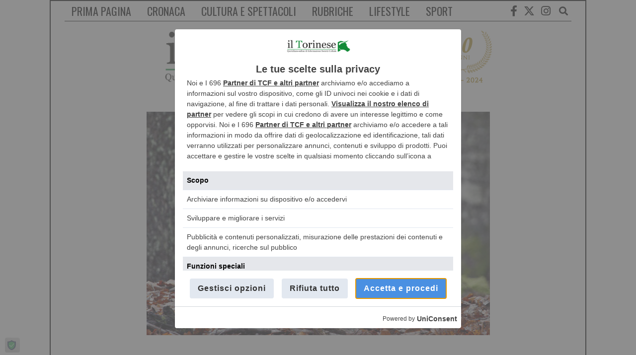

--- FILE ---
content_type: text/html; charset=utf-8
request_url: https://www.google.com/recaptcha/api2/anchor?ar=1&k=6LerBZUgAAAAAFejIt45L9DzSOoqLDbYJ4mvqTTt&co=aHR0cHM6Ly9pbHRvcmluZXNlLml0OjQ0Mw..&hl=it&v=PoyoqOPhxBO7pBk68S4YbpHZ&theme=light&size=normal&anchor-ms=20000&execute-ms=30000&cb=4dra7bh9suwn
body_size: 49513
content:
<!DOCTYPE HTML><html dir="ltr" lang="it"><head><meta http-equiv="Content-Type" content="text/html; charset=UTF-8">
<meta http-equiv="X-UA-Compatible" content="IE=edge">
<title>reCAPTCHA</title>
<style type="text/css">
/* cyrillic-ext */
@font-face {
  font-family: 'Roboto';
  font-style: normal;
  font-weight: 400;
  font-stretch: 100%;
  src: url(//fonts.gstatic.com/s/roboto/v48/KFO7CnqEu92Fr1ME7kSn66aGLdTylUAMa3GUBHMdazTgWw.woff2) format('woff2');
  unicode-range: U+0460-052F, U+1C80-1C8A, U+20B4, U+2DE0-2DFF, U+A640-A69F, U+FE2E-FE2F;
}
/* cyrillic */
@font-face {
  font-family: 'Roboto';
  font-style: normal;
  font-weight: 400;
  font-stretch: 100%;
  src: url(//fonts.gstatic.com/s/roboto/v48/KFO7CnqEu92Fr1ME7kSn66aGLdTylUAMa3iUBHMdazTgWw.woff2) format('woff2');
  unicode-range: U+0301, U+0400-045F, U+0490-0491, U+04B0-04B1, U+2116;
}
/* greek-ext */
@font-face {
  font-family: 'Roboto';
  font-style: normal;
  font-weight: 400;
  font-stretch: 100%;
  src: url(//fonts.gstatic.com/s/roboto/v48/KFO7CnqEu92Fr1ME7kSn66aGLdTylUAMa3CUBHMdazTgWw.woff2) format('woff2');
  unicode-range: U+1F00-1FFF;
}
/* greek */
@font-face {
  font-family: 'Roboto';
  font-style: normal;
  font-weight: 400;
  font-stretch: 100%;
  src: url(//fonts.gstatic.com/s/roboto/v48/KFO7CnqEu92Fr1ME7kSn66aGLdTylUAMa3-UBHMdazTgWw.woff2) format('woff2');
  unicode-range: U+0370-0377, U+037A-037F, U+0384-038A, U+038C, U+038E-03A1, U+03A3-03FF;
}
/* math */
@font-face {
  font-family: 'Roboto';
  font-style: normal;
  font-weight: 400;
  font-stretch: 100%;
  src: url(//fonts.gstatic.com/s/roboto/v48/KFO7CnqEu92Fr1ME7kSn66aGLdTylUAMawCUBHMdazTgWw.woff2) format('woff2');
  unicode-range: U+0302-0303, U+0305, U+0307-0308, U+0310, U+0312, U+0315, U+031A, U+0326-0327, U+032C, U+032F-0330, U+0332-0333, U+0338, U+033A, U+0346, U+034D, U+0391-03A1, U+03A3-03A9, U+03B1-03C9, U+03D1, U+03D5-03D6, U+03F0-03F1, U+03F4-03F5, U+2016-2017, U+2034-2038, U+203C, U+2040, U+2043, U+2047, U+2050, U+2057, U+205F, U+2070-2071, U+2074-208E, U+2090-209C, U+20D0-20DC, U+20E1, U+20E5-20EF, U+2100-2112, U+2114-2115, U+2117-2121, U+2123-214F, U+2190, U+2192, U+2194-21AE, U+21B0-21E5, U+21F1-21F2, U+21F4-2211, U+2213-2214, U+2216-22FF, U+2308-230B, U+2310, U+2319, U+231C-2321, U+2336-237A, U+237C, U+2395, U+239B-23B7, U+23D0, U+23DC-23E1, U+2474-2475, U+25AF, U+25B3, U+25B7, U+25BD, U+25C1, U+25CA, U+25CC, U+25FB, U+266D-266F, U+27C0-27FF, U+2900-2AFF, U+2B0E-2B11, U+2B30-2B4C, U+2BFE, U+3030, U+FF5B, U+FF5D, U+1D400-1D7FF, U+1EE00-1EEFF;
}
/* symbols */
@font-face {
  font-family: 'Roboto';
  font-style: normal;
  font-weight: 400;
  font-stretch: 100%;
  src: url(//fonts.gstatic.com/s/roboto/v48/KFO7CnqEu92Fr1ME7kSn66aGLdTylUAMaxKUBHMdazTgWw.woff2) format('woff2');
  unicode-range: U+0001-000C, U+000E-001F, U+007F-009F, U+20DD-20E0, U+20E2-20E4, U+2150-218F, U+2190, U+2192, U+2194-2199, U+21AF, U+21E6-21F0, U+21F3, U+2218-2219, U+2299, U+22C4-22C6, U+2300-243F, U+2440-244A, U+2460-24FF, U+25A0-27BF, U+2800-28FF, U+2921-2922, U+2981, U+29BF, U+29EB, U+2B00-2BFF, U+4DC0-4DFF, U+FFF9-FFFB, U+10140-1018E, U+10190-1019C, U+101A0, U+101D0-101FD, U+102E0-102FB, U+10E60-10E7E, U+1D2C0-1D2D3, U+1D2E0-1D37F, U+1F000-1F0FF, U+1F100-1F1AD, U+1F1E6-1F1FF, U+1F30D-1F30F, U+1F315, U+1F31C, U+1F31E, U+1F320-1F32C, U+1F336, U+1F378, U+1F37D, U+1F382, U+1F393-1F39F, U+1F3A7-1F3A8, U+1F3AC-1F3AF, U+1F3C2, U+1F3C4-1F3C6, U+1F3CA-1F3CE, U+1F3D4-1F3E0, U+1F3ED, U+1F3F1-1F3F3, U+1F3F5-1F3F7, U+1F408, U+1F415, U+1F41F, U+1F426, U+1F43F, U+1F441-1F442, U+1F444, U+1F446-1F449, U+1F44C-1F44E, U+1F453, U+1F46A, U+1F47D, U+1F4A3, U+1F4B0, U+1F4B3, U+1F4B9, U+1F4BB, U+1F4BF, U+1F4C8-1F4CB, U+1F4D6, U+1F4DA, U+1F4DF, U+1F4E3-1F4E6, U+1F4EA-1F4ED, U+1F4F7, U+1F4F9-1F4FB, U+1F4FD-1F4FE, U+1F503, U+1F507-1F50B, U+1F50D, U+1F512-1F513, U+1F53E-1F54A, U+1F54F-1F5FA, U+1F610, U+1F650-1F67F, U+1F687, U+1F68D, U+1F691, U+1F694, U+1F698, U+1F6AD, U+1F6B2, U+1F6B9-1F6BA, U+1F6BC, U+1F6C6-1F6CF, U+1F6D3-1F6D7, U+1F6E0-1F6EA, U+1F6F0-1F6F3, U+1F6F7-1F6FC, U+1F700-1F7FF, U+1F800-1F80B, U+1F810-1F847, U+1F850-1F859, U+1F860-1F887, U+1F890-1F8AD, U+1F8B0-1F8BB, U+1F8C0-1F8C1, U+1F900-1F90B, U+1F93B, U+1F946, U+1F984, U+1F996, U+1F9E9, U+1FA00-1FA6F, U+1FA70-1FA7C, U+1FA80-1FA89, U+1FA8F-1FAC6, U+1FACE-1FADC, U+1FADF-1FAE9, U+1FAF0-1FAF8, U+1FB00-1FBFF;
}
/* vietnamese */
@font-face {
  font-family: 'Roboto';
  font-style: normal;
  font-weight: 400;
  font-stretch: 100%;
  src: url(//fonts.gstatic.com/s/roboto/v48/KFO7CnqEu92Fr1ME7kSn66aGLdTylUAMa3OUBHMdazTgWw.woff2) format('woff2');
  unicode-range: U+0102-0103, U+0110-0111, U+0128-0129, U+0168-0169, U+01A0-01A1, U+01AF-01B0, U+0300-0301, U+0303-0304, U+0308-0309, U+0323, U+0329, U+1EA0-1EF9, U+20AB;
}
/* latin-ext */
@font-face {
  font-family: 'Roboto';
  font-style: normal;
  font-weight: 400;
  font-stretch: 100%;
  src: url(//fonts.gstatic.com/s/roboto/v48/KFO7CnqEu92Fr1ME7kSn66aGLdTylUAMa3KUBHMdazTgWw.woff2) format('woff2');
  unicode-range: U+0100-02BA, U+02BD-02C5, U+02C7-02CC, U+02CE-02D7, U+02DD-02FF, U+0304, U+0308, U+0329, U+1D00-1DBF, U+1E00-1E9F, U+1EF2-1EFF, U+2020, U+20A0-20AB, U+20AD-20C0, U+2113, U+2C60-2C7F, U+A720-A7FF;
}
/* latin */
@font-face {
  font-family: 'Roboto';
  font-style: normal;
  font-weight: 400;
  font-stretch: 100%;
  src: url(//fonts.gstatic.com/s/roboto/v48/KFO7CnqEu92Fr1ME7kSn66aGLdTylUAMa3yUBHMdazQ.woff2) format('woff2');
  unicode-range: U+0000-00FF, U+0131, U+0152-0153, U+02BB-02BC, U+02C6, U+02DA, U+02DC, U+0304, U+0308, U+0329, U+2000-206F, U+20AC, U+2122, U+2191, U+2193, U+2212, U+2215, U+FEFF, U+FFFD;
}
/* cyrillic-ext */
@font-face {
  font-family: 'Roboto';
  font-style: normal;
  font-weight: 500;
  font-stretch: 100%;
  src: url(//fonts.gstatic.com/s/roboto/v48/KFO7CnqEu92Fr1ME7kSn66aGLdTylUAMa3GUBHMdazTgWw.woff2) format('woff2');
  unicode-range: U+0460-052F, U+1C80-1C8A, U+20B4, U+2DE0-2DFF, U+A640-A69F, U+FE2E-FE2F;
}
/* cyrillic */
@font-face {
  font-family: 'Roboto';
  font-style: normal;
  font-weight: 500;
  font-stretch: 100%;
  src: url(//fonts.gstatic.com/s/roboto/v48/KFO7CnqEu92Fr1ME7kSn66aGLdTylUAMa3iUBHMdazTgWw.woff2) format('woff2');
  unicode-range: U+0301, U+0400-045F, U+0490-0491, U+04B0-04B1, U+2116;
}
/* greek-ext */
@font-face {
  font-family: 'Roboto';
  font-style: normal;
  font-weight: 500;
  font-stretch: 100%;
  src: url(//fonts.gstatic.com/s/roboto/v48/KFO7CnqEu92Fr1ME7kSn66aGLdTylUAMa3CUBHMdazTgWw.woff2) format('woff2');
  unicode-range: U+1F00-1FFF;
}
/* greek */
@font-face {
  font-family: 'Roboto';
  font-style: normal;
  font-weight: 500;
  font-stretch: 100%;
  src: url(//fonts.gstatic.com/s/roboto/v48/KFO7CnqEu92Fr1ME7kSn66aGLdTylUAMa3-UBHMdazTgWw.woff2) format('woff2');
  unicode-range: U+0370-0377, U+037A-037F, U+0384-038A, U+038C, U+038E-03A1, U+03A3-03FF;
}
/* math */
@font-face {
  font-family: 'Roboto';
  font-style: normal;
  font-weight: 500;
  font-stretch: 100%;
  src: url(//fonts.gstatic.com/s/roboto/v48/KFO7CnqEu92Fr1ME7kSn66aGLdTylUAMawCUBHMdazTgWw.woff2) format('woff2');
  unicode-range: U+0302-0303, U+0305, U+0307-0308, U+0310, U+0312, U+0315, U+031A, U+0326-0327, U+032C, U+032F-0330, U+0332-0333, U+0338, U+033A, U+0346, U+034D, U+0391-03A1, U+03A3-03A9, U+03B1-03C9, U+03D1, U+03D5-03D6, U+03F0-03F1, U+03F4-03F5, U+2016-2017, U+2034-2038, U+203C, U+2040, U+2043, U+2047, U+2050, U+2057, U+205F, U+2070-2071, U+2074-208E, U+2090-209C, U+20D0-20DC, U+20E1, U+20E5-20EF, U+2100-2112, U+2114-2115, U+2117-2121, U+2123-214F, U+2190, U+2192, U+2194-21AE, U+21B0-21E5, U+21F1-21F2, U+21F4-2211, U+2213-2214, U+2216-22FF, U+2308-230B, U+2310, U+2319, U+231C-2321, U+2336-237A, U+237C, U+2395, U+239B-23B7, U+23D0, U+23DC-23E1, U+2474-2475, U+25AF, U+25B3, U+25B7, U+25BD, U+25C1, U+25CA, U+25CC, U+25FB, U+266D-266F, U+27C0-27FF, U+2900-2AFF, U+2B0E-2B11, U+2B30-2B4C, U+2BFE, U+3030, U+FF5B, U+FF5D, U+1D400-1D7FF, U+1EE00-1EEFF;
}
/* symbols */
@font-face {
  font-family: 'Roboto';
  font-style: normal;
  font-weight: 500;
  font-stretch: 100%;
  src: url(//fonts.gstatic.com/s/roboto/v48/KFO7CnqEu92Fr1ME7kSn66aGLdTylUAMaxKUBHMdazTgWw.woff2) format('woff2');
  unicode-range: U+0001-000C, U+000E-001F, U+007F-009F, U+20DD-20E0, U+20E2-20E4, U+2150-218F, U+2190, U+2192, U+2194-2199, U+21AF, U+21E6-21F0, U+21F3, U+2218-2219, U+2299, U+22C4-22C6, U+2300-243F, U+2440-244A, U+2460-24FF, U+25A0-27BF, U+2800-28FF, U+2921-2922, U+2981, U+29BF, U+29EB, U+2B00-2BFF, U+4DC0-4DFF, U+FFF9-FFFB, U+10140-1018E, U+10190-1019C, U+101A0, U+101D0-101FD, U+102E0-102FB, U+10E60-10E7E, U+1D2C0-1D2D3, U+1D2E0-1D37F, U+1F000-1F0FF, U+1F100-1F1AD, U+1F1E6-1F1FF, U+1F30D-1F30F, U+1F315, U+1F31C, U+1F31E, U+1F320-1F32C, U+1F336, U+1F378, U+1F37D, U+1F382, U+1F393-1F39F, U+1F3A7-1F3A8, U+1F3AC-1F3AF, U+1F3C2, U+1F3C4-1F3C6, U+1F3CA-1F3CE, U+1F3D4-1F3E0, U+1F3ED, U+1F3F1-1F3F3, U+1F3F5-1F3F7, U+1F408, U+1F415, U+1F41F, U+1F426, U+1F43F, U+1F441-1F442, U+1F444, U+1F446-1F449, U+1F44C-1F44E, U+1F453, U+1F46A, U+1F47D, U+1F4A3, U+1F4B0, U+1F4B3, U+1F4B9, U+1F4BB, U+1F4BF, U+1F4C8-1F4CB, U+1F4D6, U+1F4DA, U+1F4DF, U+1F4E3-1F4E6, U+1F4EA-1F4ED, U+1F4F7, U+1F4F9-1F4FB, U+1F4FD-1F4FE, U+1F503, U+1F507-1F50B, U+1F50D, U+1F512-1F513, U+1F53E-1F54A, U+1F54F-1F5FA, U+1F610, U+1F650-1F67F, U+1F687, U+1F68D, U+1F691, U+1F694, U+1F698, U+1F6AD, U+1F6B2, U+1F6B9-1F6BA, U+1F6BC, U+1F6C6-1F6CF, U+1F6D3-1F6D7, U+1F6E0-1F6EA, U+1F6F0-1F6F3, U+1F6F7-1F6FC, U+1F700-1F7FF, U+1F800-1F80B, U+1F810-1F847, U+1F850-1F859, U+1F860-1F887, U+1F890-1F8AD, U+1F8B0-1F8BB, U+1F8C0-1F8C1, U+1F900-1F90B, U+1F93B, U+1F946, U+1F984, U+1F996, U+1F9E9, U+1FA00-1FA6F, U+1FA70-1FA7C, U+1FA80-1FA89, U+1FA8F-1FAC6, U+1FACE-1FADC, U+1FADF-1FAE9, U+1FAF0-1FAF8, U+1FB00-1FBFF;
}
/* vietnamese */
@font-face {
  font-family: 'Roboto';
  font-style: normal;
  font-weight: 500;
  font-stretch: 100%;
  src: url(//fonts.gstatic.com/s/roboto/v48/KFO7CnqEu92Fr1ME7kSn66aGLdTylUAMa3OUBHMdazTgWw.woff2) format('woff2');
  unicode-range: U+0102-0103, U+0110-0111, U+0128-0129, U+0168-0169, U+01A0-01A1, U+01AF-01B0, U+0300-0301, U+0303-0304, U+0308-0309, U+0323, U+0329, U+1EA0-1EF9, U+20AB;
}
/* latin-ext */
@font-face {
  font-family: 'Roboto';
  font-style: normal;
  font-weight: 500;
  font-stretch: 100%;
  src: url(//fonts.gstatic.com/s/roboto/v48/KFO7CnqEu92Fr1ME7kSn66aGLdTylUAMa3KUBHMdazTgWw.woff2) format('woff2');
  unicode-range: U+0100-02BA, U+02BD-02C5, U+02C7-02CC, U+02CE-02D7, U+02DD-02FF, U+0304, U+0308, U+0329, U+1D00-1DBF, U+1E00-1E9F, U+1EF2-1EFF, U+2020, U+20A0-20AB, U+20AD-20C0, U+2113, U+2C60-2C7F, U+A720-A7FF;
}
/* latin */
@font-face {
  font-family: 'Roboto';
  font-style: normal;
  font-weight: 500;
  font-stretch: 100%;
  src: url(//fonts.gstatic.com/s/roboto/v48/KFO7CnqEu92Fr1ME7kSn66aGLdTylUAMa3yUBHMdazQ.woff2) format('woff2');
  unicode-range: U+0000-00FF, U+0131, U+0152-0153, U+02BB-02BC, U+02C6, U+02DA, U+02DC, U+0304, U+0308, U+0329, U+2000-206F, U+20AC, U+2122, U+2191, U+2193, U+2212, U+2215, U+FEFF, U+FFFD;
}
/* cyrillic-ext */
@font-face {
  font-family: 'Roboto';
  font-style: normal;
  font-weight: 900;
  font-stretch: 100%;
  src: url(//fonts.gstatic.com/s/roboto/v48/KFO7CnqEu92Fr1ME7kSn66aGLdTylUAMa3GUBHMdazTgWw.woff2) format('woff2');
  unicode-range: U+0460-052F, U+1C80-1C8A, U+20B4, U+2DE0-2DFF, U+A640-A69F, U+FE2E-FE2F;
}
/* cyrillic */
@font-face {
  font-family: 'Roboto';
  font-style: normal;
  font-weight: 900;
  font-stretch: 100%;
  src: url(//fonts.gstatic.com/s/roboto/v48/KFO7CnqEu92Fr1ME7kSn66aGLdTylUAMa3iUBHMdazTgWw.woff2) format('woff2');
  unicode-range: U+0301, U+0400-045F, U+0490-0491, U+04B0-04B1, U+2116;
}
/* greek-ext */
@font-face {
  font-family: 'Roboto';
  font-style: normal;
  font-weight: 900;
  font-stretch: 100%;
  src: url(//fonts.gstatic.com/s/roboto/v48/KFO7CnqEu92Fr1ME7kSn66aGLdTylUAMa3CUBHMdazTgWw.woff2) format('woff2');
  unicode-range: U+1F00-1FFF;
}
/* greek */
@font-face {
  font-family: 'Roboto';
  font-style: normal;
  font-weight: 900;
  font-stretch: 100%;
  src: url(//fonts.gstatic.com/s/roboto/v48/KFO7CnqEu92Fr1ME7kSn66aGLdTylUAMa3-UBHMdazTgWw.woff2) format('woff2');
  unicode-range: U+0370-0377, U+037A-037F, U+0384-038A, U+038C, U+038E-03A1, U+03A3-03FF;
}
/* math */
@font-face {
  font-family: 'Roboto';
  font-style: normal;
  font-weight: 900;
  font-stretch: 100%;
  src: url(//fonts.gstatic.com/s/roboto/v48/KFO7CnqEu92Fr1ME7kSn66aGLdTylUAMawCUBHMdazTgWw.woff2) format('woff2');
  unicode-range: U+0302-0303, U+0305, U+0307-0308, U+0310, U+0312, U+0315, U+031A, U+0326-0327, U+032C, U+032F-0330, U+0332-0333, U+0338, U+033A, U+0346, U+034D, U+0391-03A1, U+03A3-03A9, U+03B1-03C9, U+03D1, U+03D5-03D6, U+03F0-03F1, U+03F4-03F5, U+2016-2017, U+2034-2038, U+203C, U+2040, U+2043, U+2047, U+2050, U+2057, U+205F, U+2070-2071, U+2074-208E, U+2090-209C, U+20D0-20DC, U+20E1, U+20E5-20EF, U+2100-2112, U+2114-2115, U+2117-2121, U+2123-214F, U+2190, U+2192, U+2194-21AE, U+21B0-21E5, U+21F1-21F2, U+21F4-2211, U+2213-2214, U+2216-22FF, U+2308-230B, U+2310, U+2319, U+231C-2321, U+2336-237A, U+237C, U+2395, U+239B-23B7, U+23D0, U+23DC-23E1, U+2474-2475, U+25AF, U+25B3, U+25B7, U+25BD, U+25C1, U+25CA, U+25CC, U+25FB, U+266D-266F, U+27C0-27FF, U+2900-2AFF, U+2B0E-2B11, U+2B30-2B4C, U+2BFE, U+3030, U+FF5B, U+FF5D, U+1D400-1D7FF, U+1EE00-1EEFF;
}
/* symbols */
@font-face {
  font-family: 'Roboto';
  font-style: normal;
  font-weight: 900;
  font-stretch: 100%;
  src: url(//fonts.gstatic.com/s/roboto/v48/KFO7CnqEu92Fr1ME7kSn66aGLdTylUAMaxKUBHMdazTgWw.woff2) format('woff2');
  unicode-range: U+0001-000C, U+000E-001F, U+007F-009F, U+20DD-20E0, U+20E2-20E4, U+2150-218F, U+2190, U+2192, U+2194-2199, U+21AF, U+21E6-21F0, U+21F3, U+2218-2219, U+2299, U+22C4-22C6, U+2300-243F, U+2440-244A, U+2460-24FF, U+25A0-27BF, U+2800-28FF, U+2921-2922, U+2981, U+29BF, U+29EB, U+2B00-2BFF, U+4DC0-4DFF, U+FFF9-FFFB, U+10140-1018E, U+10190-1019C, U+101A0, U+101D0-101FD, U+102E0-102FB, U+10E60-10E7E, U+1D2C0-1D2D3, U+1D2E0-1D37F, U+1F000-1F0FF, U+1F100-1F1AD, U+1F1E6-1F1FF, U+1F30D-1F30F, U+1F315, U+1F31C, U+1F31E, U+1F320-1F32C, U+1F336, U+1F378, U+1F37D, U+1F382, U+1F393-1F39F, U+1F3A7-1F3A8, U+1F3AC-1F3AF, U+1F3C2, U+1F3C4-1F3C6, U+1F3CA-1F3CE, U+1F3D4-1F3E0, U+1F3ED, U+1F3F1-1F3F3, U+1F3F5-1F3F7, U+1F408, U+1F415, U+1F41F, U+1F426, U+1F43F, U+1F441-1F442, U+1F444, U+1F446-1F449, U+1F44C-1F44E, U+1F453, U+1F46A, U+1F47D, U+1F4A3, U+1F4B0, U+1F4B3, U+1F4B9, U+1F4BB, U+1F4BF, U+1F4C8-1F4CB, U+1F4D6, U+1F4DA, U+1F4DF, U+1F4E3-1F4E6, U+1F4EA-1F4ED, U+1F4F7, U+1F4F9-1F4FB, U+1F4FD-1F4FE, U+1F503, U+1F507-1F50B, U+1F50D, U+1F512-1F513, U+1F53E-1F54A, U+1F54F-1F5FA, U+1F610, U+1F650-1F67F, U+1F687, U+1F68D, U+1F691, U+1F694, U+1F698, U+1F6AD, U+1F6B2, U+1F6B9-1F6BA, U+1F6BC, U+1F6C6-1F6CF, U+1F6D3-1F6D7, U+1F6E0-1F6EA, U+1F6F0-1F6F3, U+1F6F7-1F6FC, U+1F700-1F7FF, U+1F800-1F80B, U+1F810-1F847, U+1F850-1F859, U+1F860-1F887, U+1F890-1F8AD, U+1F8B0-1F8BB, U+1F8C0-1F8C1, U+1F900-1F90B, U+1F93B, U+1F946, U+1F984, U+1F996, U+1F9E9, U+1FA00-1FA6F, U+1FA70-1FA7C, U+1FA80-1FA89, U+1FA8F-1FAC6, U+1FACE-1FADC, U+1FADF-1FAE9, U+1FAF0-1FAF8, U+1FB00-1FBFF;
}
/* vietnamese */
@font-face {
  font-family: 'Roboto';
  font-style: normal;
  font-weight: 900;
  font-stretch: 100%;
  src: url(//fonts.gstatic.com/s/roboto/v48/KFO7CnqEu92Fr1ME7kSn66aGLdTylUAMa3OUBHMdazTgWw.woff2) format('woff2');
  unicode-range: U+0102-0103, U+0110-0111, U+0128-0129, U+0168-0169, U+01A0-01A1, U+01AF-01B0, U+0300-0301, U+0303-0304, U+0308-0309, U+0323, U+0329, U+1EA0-1EF9, U+20AB;
}
/* latin-ext */
@font-face {
  font-family: 'Roboto';
  font-style: normal;
  font-weight: 900;
  font-stretch: 100%;
  src: url(//fonts.gstatic.com/s/roboto/v48/KFO7CnqEu92Fr1ME7kSn66aGLdTylUAMa3KUBHMdazTgWw.woff2) format('woff2');
  unicode-range: U+0100-02BA, U+02BD-02C5, U+02C7-02CC, U+02CE-02D7, U+02DD-02FF, U+0304, U+0308, U+0329, U+1D00-1DBF, U+1E00-1E9F, U+1EF2-1EFF, U+2020, U+20A0-20AB, U+20AD-20C0, U+2113, U+2C60-2C7F, U+A720-A7FF;
}
/* latin */
@font-face {
  font-family: 'Roboto';
  font-style: normal;
  font-weight: 900;
  font-stretch: 100%;
  src: url(//fonts.gstatic.com/s/roboto/v48/KFO7CnqEu92Fr1ME7kSn66aGLdTylUAMa3yUBHMdazQ.woff2) format('woff2');
  unicode-range: U+0000-00FF, U+0131, U+0152-0153, U+02BB-02BC, U+02C6, U+02DA, U+02DC, U+0304, U+0308, U+0329, U+2000-206F, U+20AC, U+2122, U+2191, U+2193, U+2212, U+2215, U+FEFF, U+FFFD;
}

</style>
<link rel="stylesheet" type="text/css" href="https://www.gstatic.com/recaptcha/releases/PoyoqOPhxBO7pBk68S4YbpHZ/styles__ltr.css">
<script nonce="RjCBhk6obBQXSvmoS1TFPQ" type="text/javascript">window['__recaptcha_api'] = 'https://www.google.com/recaptcha/api2/';</script>
<script type="text/javascript" src="https://www.gstatic.com/recaptcha/releases/PoyoqOPhxBO7pBk68S4YbpHZ/recaptcha__it.js" nonce="RjCBhk6obBQXSvmoS1TFPQ">
      
    </script></head>
<body><div id="rc-anchor-alert" class="rc-anchor-alert"></div>
<input type="hidden" id="recaptcha-token" value="[base64]">
<script type="text/javascript" nonce="RjCBhk6obBQXSvmoS1TFPQ">
      recaptcha.anchor.Main.init("[\x22ainput\x22,[\x22bgdata\x22,\x22\x22,\[base64]/[base64]/[base64]/[base64]/[base64]/[base64]/[base64]/[base64]/[base64]/[base64]\\u003d\x22,\[base64]\\u003d\\u003d\x22,\[base64]/DqcOswqbCtcKKFwbDq2jDj8OnDMO8w5lyb0UsbwXDq2FVwq/Dm3lUbMOjwqHCvcOOXh4lwrIowonDqzrDqFk9wo8Ze8OsMB9Yw57DilDCrCdcc0LCtwxha8KGLMOXwr/Dm1McwpReWcOrw5PDjcKjC8K9w5rDhsKpw4B/w6EtdsKqwr/DtsK/GRlpWsOVcMOIMMOHwqZ4YWdBwpk3w60ofgICLyTDhEV5AcK7em8JTVM/[base64]/DlMK6ccOwUGQow7UIXWZOHcOYSn3CrsKgIsKFwpQ6Mw/DnRoPaljDusKmw4Alb8K5YzVyw4UBwp4pwoRAw6/CtFzCkMKMAjkVMMO7UMOdWcK/T2APwofDtWs8w7QUbQXCtMONwpAcfmFaw5wDwqnCpMK2BMKgKTARV1bCpMK+YcOTasOmWlw/PmTDgMK/asOFw7LDlArDvlZzXF7DmyA2SVktw6rDuRHDiDrDh3DClcOHwr/[base64]/[base64]/[base64]/Ci3nCpMO0N8Ogw5XDmcO6QDsnDCl/WTnDoUfClX/[base64]/DuEjDm8OzKsO+b3BgwoZaw48iaWokwpkiw7PDgyhpw6B6Z8KRwoTDo8O1w41yPMO+ElJlwoR2QcOIw6fClDHDql9+Khcew6cAwr3DpsK7w4nDpsKdw6PDocKCUMOsw7jDmFMdMMKwH8K4wp9Qw63Dv8OCXmfCtsONaQXDqcOjCcK+VnxxwrrDkTPDuk/[base64]/CvMOFDsOgC8KowonDqcO+B8Kywo9oNcKpN0rChHwQwpN/RMK6Q8KrbhUow6cOG8KDLHXCisKhFg7DuMOlXsOXbUDCugJYOi/[base64]/XsKvfsOtN8OSw5sxw4tFw5bCqVw8wrVOwqHDhTvCg8OiBlrCqysgw7bCtcO3w6dvw7hRw6hiPcKEwptpw7nDoVnDuWomfxV/[base64]/[base64]/[base64]/CkA4tw6x6wovDkyVjY8OTQxPDrMKmwoVzKAhwa8KbwrULw5PCucOWwrklwpfCnSk3w7N1OMOtf8OTwqxUw6TDv8OewpzDlk5jPxHDhFJpFsOiw5fDvE0PAsOONMOjwo/Cr2YJNTzDhMKZCifCpxgmMMOOw6XDgsKQcGnDqz7CrMKqZsKuGHzDlsKYbMOtwqnCoRFIwovDvsO0P8KrcMOswqPCvzUOQh3Dl1/CiBB0wrsMw5TCvcO0G8KBfsKHwo5KJzBMwq7CssKEw53CvsOgwrQZMgJjOcOKKsKzwoBCa1NnwoRRw4bDtsOEw7sbwpjDpSlhwo3Co0cNw47Dt8OTDFXDkcOowpoTw7/DohLChXrDlMKDw5xIwpDCikvDksO8w7Q4UcOMU1fDmsKUw4ZgCsK0A8KMwoJvw4UkC8Ogwolfw5UZADLCviMfwoFKeSfCrUFoJCDChRbCuUQOw5INw6vDrhpacsKtB8KnFRnDocOZwoDChhUjwqjDv8OCOsOdE8KjQ10LwovDucO6GcK/w68UwqQ7wrTCqzzCu1cSYkI0csOpw75MEcOEwqnDl8K5w6kmFx9Jwr7CpBbCi8K5W1xqGFXCjDfDiggob05Tw67DuHICZcKNQsKUJxXClMOiw77Dij/[base64]/Dq0rDix/DisOrJUTDqy7CvyPDswFHwrNpwpNGw6fDjiE3w7bCuGdzw7rDujLCo2HCgwbDlMK4w50/wr3DjMOUHA7CvCnDvSNgUWHDmMO6w6vCpcOuEcOewqt9w4bCmjVtw5fDp2FZYcOVwpvCqMKBR8Kcw5gUw5/Dm8OhQMOAwrvCmz/ChcKNZXlOKDp9w5rDtBDCjcKqwo14w6jCosKawpfCpMKdw6AtAgAwwoEIwrl4OwoRccKaI1DCviFXTcOtwqQ8w4Juwq/CqCvCm8K6GH/[base64]/CkMOWKBnDn8OWGMK0w6TDqwnCpcKvA0JPwoEPwpDCvcKhw6E2PMKzaFzDpsK7w6LCkXfDusOqTMOJwp9/KCotDiNLNjwEwqvDl8Kreltrw7nClzMOwoYyEsKuw5vDnsK9w4XCqxogVww0XAd/FlJWw4DDgAoOG8Oaw6FXwqnDlA9DCsOxAcKYAMKQwonCpMKEBSUEDSXDs2h2BsODASDCpTgFw6vDr8KAaMOlw5/[base64]/CicKgw6VQWigDw5PCtwrDg0bCmsO/w70RLsOXJ0lcw4VlHsKDwrAhGcK9w74uwq7DgU3CnMOYIMOfUcKcLMKTfsKBd8OywpkYJCHDq1/DhR0VwrBRwqk9C1gYSMKZGcOtFsOUMsOERMOQw63CvW/[base64]/Ct3UxI8KVw7sDwpfCql8QcWotG2QiwqUsfV50C8KkN1syM3HCrMKVCcKIw5rDtMO9w4TDjCkiNcKEwrLDuRVIG8O1w5NANV7CliBQfEI4w53Ci8OxwpXDvXfDsSFpIMKceHw9woPDoXB4wrXCvjTCv3RIwrLCni4eBQbCplNOwqPCl1TCs8KCw5t/TMOPw5NmYR7CuifDiV8EJsKQw6NtRMOzF0smHC0lBwbCnDEbGMOlTsOVwqMdOElUwrImwr/CtHhaK8OVcMKsIwDDoylWd8ORw43Cg8K6M8OJwopaw6DDtgMfNU0sNsOyIEHCn8Oswok1IcONw7gqKCEVw6bDk8OSwp7DmsKACsKPw4AyUMKGwpHDtBbCvsKYAMKQw5kIw5rDiCQFUhjCkcKTHUZ1B8KUAiETHRHDuCXDsMOcw5zDsgUTJh84Nj/CiMO1QMKvRmo1wohQMcOEw7F3FMOPMcOVwrV8MFJ9wqPDvsOMQzDDrMKTw6V1w4/DmcKQw6HDu2PDosOEwoR5H8KNbnfCtcOVw6XDjC1+BcOqw6x5wpzDky0Sw4/DlcKUw4nDgcO2w7oZw4TDhMO5woJqXENJD2gwRCDClhBBMHQ4VAoRwp4Ywp13K8KTwpw8AATCocOVF8K0w7Qow6U/wrrCkMKNVXZ+AHTCixcYwpjCjl49w6LDtsO3bMK0JF7DlMOOf1PDm2owWWDDr8Kcw5AbNsOyw5Qxw48wwpN7w53CvsOSasOVw6Aew7gnGcOtLsKJw7XDkMKYDnRNwozCuHd/[base64]/DrMKdw5oewpfCrsK6wqd2wpQpworDuF3DsmPCtMKiGsKsTzvCjMKcBWvDrcK1bMOhw5kxw7FOKWkXw4YhJBrCo8KTw5bCp3thwq4cQsKjJ8OMGcK6wpEYTHIuw6XCksKoWsK2w57CrsOcQ0JRYcOTw4TDrMKQw5LCusKNOX3CpMOfw5zChkvDgAnDjj01Vi/DpsOBwpcKHMKDw69DOMONX8KRw4w4VTDChS/CvHrDomnDu8OaDwnDswgFw6zDrBLCk8O7HDRhwo7CvcKhw4Aiw696LEp0VDNhN8K3w4dxw7Uuw5jDlgNEw44Pw5JnwqZKw5DCjMKZCsKcAjYbW8O0w4dObcOCw6fCg8Ofw4ByLsKdw682NwFBe8ORN1/CrMKww7Ngw6BVwoTDk8OuA8KCd37DqcO+wq8hNcOhaitjG8OXblEVGmNCa8K/Sm7CkFTCrVtvM3LChkQWwopZwqAswoXCscKKwqPCg8KKY8KWHnPDrhXDnEw1K8KwDsKrCQ0tw6jCtSB9IMKJw4Nvw68zwrEbw60ew7XCnMKcXcKnb8OUV0Ahw7ZOw5k/w5TDsVQUREbDsENbeG5Ew6VoHj8twpRUTxjCtMKlLR8cORUxwqzCvQUResKIw4Agw6HCm8O3OCNvw7bDtjcpw7MlBH7DikhgHsOFw5Vjw6jCj8KRCMOeSQvDn19GwoTCo8KDQn9Tw7rCiXIRw6bCuXDDksK9woc6DMKJwplmT8K2LQ7DtW1vwpkKw5UqwrTDnW/DjcOuFn/[base64]/CncOowqINw6DChcOuFg/Dq39gwqRDEcK1F0rDqR18WEzDu8KMXnR8wqZrw71RwoIjwqpaSMKRIMOiwp9Awrl7T8KxLMKFwrQTw7TCo1VGwrJYwp3DgMKhw6HCnglGw7/CqcO4EMKDw6XCoMOnw6s7RBQCA8OWEMOXKRdQw5AQDsO2woXDrBMSKQfCgsK6woxnN8KcWl7DqcKYPHtywr5Xw7vDig7CrllSTDrCsMKnNcKowrAqSwh2PBAAOcK6w75GO8OZO8OdRTxdwq7DlMKFwrE/FHzDrwrCosKuFQZ/WsKSKhjCgXPCnmZzEWE2w7bCsMK8wpTCml/Di8OrwpEIEsK/w7zCp1XCmsKXacOZw4IZRcKSwrHDswzDmRzCj8Otwo3CgQLDjsKUaMOOw5LCpDMdM8Kyw4dBb8ONXy41RMK3w6l1woFEw6bDpnQFwoLDhShFZ3J/[base64]/CnsKiwpfCtsK2d3fCtcO6w6Idw5Rsw6s4w74/[base64]/woJFWTrCnMKjw7p+w75nXcO1wp/CgxkhwrvCpSDDqhJAMjM2w6MuWcKgAcKLw60Lw6wkC8Kbw7LCikHCoTfDrcOVw7bCusOrUlvDiyDChyxvwosow4JYMDclwrXDvsKEJn9FTcOpw7JqD30/[base64]/DmsKvwrLCoVXDn8Kuw73ChnBrw5UxwpR4worCixTDu8OUwrnCpMOMw7vDohorQcK6TcKQw55TScKywrvDjMOLP8OgTcODwqPCoX4Bw5d2w6LDlcKjOMOhUkHCsMODwrdhwq/DgcK6w73Dq2IAw7vDksKjwpElwqDDhWBmwo8tB8OBwprDk8OGKh/[base64]/CpsKdw4bCpsKZOGnCnsOAQBLDu2nDvn7DhcOIw43CnBVuwogRWjx8OcKjfGPDgWY1AFvDgcKWwoXDqcK9fBjCjMO4w5cnBcKAw6PDnMOGw6rCgcKPWMOEwo1sw5EbwpvChMKIwr/Cu8KnwrXDqsOTwqbCg2Q9P0fCqsKLGsKTBhRwwpR5w6LCqcK1w6vClBDCpsK1w57DggFLdhELKg/CjHfDqMKFw4tEw5A3NcK/wrPCg8OQw7kqw5dlw6Ajw7FjwohqVsObJMKmUMO1CMKvwoQ9NMOkDcOwwqvDggTCqsO7NW3Cl8OCw5FKwq9AfRRidSvDl350woDCqcKRfG0uwrHCsgbDnAcZVcKlXHF1TR0wF8K1XWtOO8OXDMOBWWTDp8OoaHPDuMKQwpZfVUzCoMK/wpjDu2fDkU/Dgmp4w4XCqsKJLMOkW8O/dEPDrMKMa8OrwqPDgTbCiWwZwrTDr8KNwpjCgCnDh1rDusO4ScOBEFBMasKhw5PDnMODwoAvw4fCvMO6PMOpwq1lwqAELCnCj8Kxw74HfRVxwqRgPzfCnwDCnlrCgylxwqdOD8KPw77DjAhww7xhNyLCsi/[base64]/aVo0wrsVcWs5EgrCqx9LwpbDtw9zwo1VBSZYZMO7FsKpwpNyHMOtEUI2wrUOMsOyw4sENcOgw7FWwpwhJAjCtMO7w6RUbMKfw7hvHsOnb3/DgHvCnjPDhzTCmCLDjABDUMKmdcK4w4wYejc9HcKKw6zCtzQtWsKzw75sCMK3MsOCwp8uwrsTwpwGw4bDikXCq8OgVsK9EcOxOBjDjcKxwrZ9GWzCjXhJw6Vyw6DDhGIRw4AxbmFgVx7CgnVJXMK+JcK/w6hsSsODw7/CusO4woN0NSrDt8OPw5LDm8KEccKeKTZzLm8owokHw5ktwrh6w7bCnULCh8Kzw7Bxw6RiPsKOBSXCuGoOwp7CusKhworCjwnDgFAOesOqXMKOCcK4b8OBAU7DniwCImszcXnDikpAwqTCqMOGe8Ohw7oibMOqOMKHNsOAcnA1HBhvanLDtiNSwq5uw4jDgEF8esKtw4/DosOrMMKew6liNGcyMcOuwrHCm07Dui/Dl8OFZ0pvwrsSwplhfMK6axbCqsO2w7DCgwHCpVhcw6/Ds17DhjzDhAttwrbDjsOmwqsowq8LX8KkHUjCksKGNcOBwp3CtBczwqfDgsKhFxEyXcOyJkwXT8KHS0fDnMK7w7fDmUlpbDsuw4TCmsOHw6hiwp3DrFXDqwZfw7zCvCdKwrcUZmsvYm/[base64]/DtRnCj8OEAMO3dSjCrAElecKNIcK+w4rCuAVgf8OQw4HCrcK0w6DCizN9w5dWCsO7w5AyO2HDgjNSIF9ewoQuw5IaI8O6LDocT8KEdRrClFpmRsKHw7h3w7DCqcOHQMKyw4LDpsOgwpkXExHCvsK8wrDDv1LChXcZwpVMw5dpw7fDii/[base64]/[base64]/[base64]/ChWXCl8KCIwJbaVHDmMO5wrAAIiAwwonDuVlQZcO/w7I3RMKKGGrCrDLCh0XChkwWECPDnsOywrBgFsOQK23ChsKSElNQwrzDnsKgwpbDnW3Dp1NSw5t3bcOgCsOQdWQbwqfCtFjCm8OjA0rDk0B7woPDh8KmwoAoJcK8dkPCj8KCRG7Cq2pgQMOqYsK/w5HDn8KnP8OdA8OlLid8w6fCm8KHwr/CqcKOPXrCusO5w4prCsKUw6XDoMKQw7F+LybCusK/[base64]/ContPwqxpWCXDv8OnU8OQIgLCoghLLRXDhWnChcK/ScKTb2UvV3jCpsO+w5bCsnzDhQYOw7nCjnrCqsOOw6DCqsKDS8O5wp3Dg8O5V1c/YsOuw7LDhR50w5/DiWvDlcKTEl3Dg3NFdlsWw47CkQTDlcKZw4PDknxWw5J6w6txw7QZLRnCkxHDmcKdwpzDs8KvYsO5Z3Y5PT3DgMKRQh/Cvmglwr3CgkhPw4gXEXVcfhYPwpzChsKpeFchwpfCiWZ9w7YZwoLCoMOjdTDDt8KMwp7CkUzDuwNjw6XCucKxKcKJwrHCvcOMw5JxwrxIGcOqVsKZH8OJw5jCvcOyw6XCmm3Chy/DosKpb8K6w7XCs8KzUMOnwrkcQDLCgCTDinNOwpbCuRdZwqnDq8OJGcOZeMODEyjDjWrCtcOCF8OTwqpcw5XCqMK2wrXDqw89GcO3CFDCqyrCllLCqkXDvW0BwqkTX8Kdw7/Dg8KuwooWaFjCulJAPmnDisO/ZsKqeTtZw7AJW8OBfsO+wpLDlMOZNQ3CnsKbwqLCrDM6w6HDvMOGNMOqQMOaFT/[base64]/Chnhuwp3DtcKZw48yVsOVw6tkw4lEwooeFijDlcK4w61tVcKrw5AOZMKPw6F5wrLDkX99P8KDw7rCjsKXw5IFwrfDuSLCjVtbU00xRlHCu8KHw4IZAXMzwqnCjcOEw6DCpjjCpcOWBn0mwpvDnGMpP8KzwqnCpMOCdsO/NMKdwofDuUhmHHDDkgvDo8OOwqDDsljCk8OsDTvCkcOew4skWkfCiE/DsR/DnAnCvDMAw6nDiWh9QzkXZsOrThYxYyXDlMKuRnkEasOCE8K0wodZwrVUcMKDOVMOw7bDrsKcDwjCqMK2K8OhwrFbwrUuIzsdwpHDqUrDmggww68Hw6s6GMOcwppMNhTCncKZeQwzw4TDvsK4w5PDi8OdwqXDtUzCgBnCsEnDl3nDjcKxUV/CrGk6CcKxw5xsw7HClETDnsOtNn7DnnDDpsOrBMO4OsKZwrDDi1Q4w4AZwpAbKsKLwppJwpLDuGrDnMOqKGzCshwrbMORNFzDoRMyNkxGScKZwqLCvMOBw7d4NlXCvsOwVBlkw44HV3jDj2/Cl8KzGMKjXsONQMK5w5HCuwTDuXfClcKJw6BLw7B/OsKawr7Ds1zDiQzCogjDhwvDmXfCrXrDpn43YkjCugMvTgRELsKvZGnDnMOXwrvCvsKwwrViw6EYw4PDhk7CgFxVa8KwFg0UVh3ClMOxJUXDusKTwp3DpTYJIX/[base64]/DlF46wp/DsTlHwp/[base64]/BERWNgYlasKKcMK5wq8/[base64]/CscOvw6/DmRrDvnINw6PDlAhGw7NAw7rDhsOAJg7Ch8KYw7lXwpvCnTUqQgjCtnfDqMKxw5fCpMKhUsKWwqptBMOuw4fCo8OXRj/[base64]/CgXB/[base64]/[base64]/DnhtEL8OkwpFCwrvDhcOsw6LDn03Ct10wCzN/[base64]/Dv8KfY3/DpMKjwqjCnmrCicOjZcK3wrNiw57DrmnDssKzEcKfYnN0HsKAwq/[base64]/Dj8KUw6prwp9eMsO9WC/Dly3Ci8K2w5hSQHvDtMOKwqsjQsOvwpDDpMKSMsOIw4/CuSArwpjDpWN9LsOSwrTCmcOIHcKKKsKXw6ZafMKyw4FcdsOpwqbDiD3CusKtJkLDusKdR8O+dcO7w6nDssOvTgbDvcOpwrDCiMOafsKSwpDDu8KGw7lqwo55IyYcw59CRkgQVwbDmVnDoMOKHsOZXsOuw4pRKsOoFsKcw6oEwrvDlsKWw7/DswDDi8OjVsKmRAJPIzHDuMOXAsOow43DlMK8wqZ3w7PDtT41B0DCuS4ZFHwFZU8bw69kI8KgwpA1LDjCkk7Dt8OPw5cOwrdkPcOTLnbDrggfVcKwfi1Hw7fCrMOSR8KrWz90w7twFFPCjsORbizDiDZQwpzCusKdwrtgw5jCn8OEbMKmM1bDqzDDj8OMw5/ClTkFwp7CisKSwpHDoip7wokLw6N2RMK+HcOzw5vCpU4WwokdworCtgsFw5vCjsOXBgnCvMOdJcOfWBAUPwjCsjtmw6HDp8O6TcKKwr/CosOpGzIFw51ewp0JccOiZMKPOjUIA8O7UD0Sw64KSMOGw4XCkxY0SsKNTMOlA8K2w5U+wqwWwoXCn8Ozw7LDog01RC/Cl8Kyw4UPw5kpRRTDrCHDh8OvJj7CvMKHwpfCqMKYw7DDjx5QWHFBwpJRwrHDl8K/[base64]/ClBbCscKgNC8kw7dGRBnCnlsUwrlwPMOAwoljAsO4XCLDi2tGwqI/w5zDomJQwq5AP8KDcn/CoC/CmSxaOGB5wpVIwpjCvWF0woJDw49AcXDCt8O1DMKJw4zCiWAGTTlAKULDvsOww77Ds8KKw4l3P8Onfz8uwrbDlAgjw57DkcKfSiXCocK4w5EuGkLDtgNzw5J1wpDDnHRtEMKsZx9gw6QIV8OawoE/[base64]/[base64]/[base64]/CiSPDhCPCu8Oaw4fDnMOOwpwkwqxAJMKOwpoMwooMQsOZwqJMaMKXw4VeW8KWwq0kw4hnw5PCtCrDvhfCt2/CucK8FcKaw6kLwoHDt8O7VMOyXxtUKcOzQk1xb8K/[base64]/w67CrW4Ww4rDhHTDkcOdw4XDuV3DgRDDj0VkwpvDqjkib8O8GHHCkxfDsMKCwoUbFj5Sw5EXHMOMc8OPPmQWPijCnnfCn8KHBcOnJcOYWXDCucKTYsOFanbClA/Cv8K5J8OJwqHCsDkVUAgywpjDosKSw4nDpsOqw5PCnsK/PX90w6fDr1/[base64]/[base64]/XcO/wqh3wqhcwqfDk8O8w7xGOMO8dcO8w5HCinjCvjbCiHJQYngAM0/[base64]/Dn8KOwpXCq1Aww6HCtsOEV1HDgsOGCS/[base64]/VcOsSUkAwp4rwoUuHcO3H8O7LhkLwr/ChsKNwqbDgjVrw5oFw47CmcOowrQrbsOZw4TCvizCqkfDgcK5w6xsV8K5wqkqw7DDqsKwwovCvzLCkBcrC8O6wrdVWMKYF8KFVQ9LG2plwp/CtsKPdUMmCcOvwo0nw68Uw64+KTZ0ZDI3DsKLWcO0wprDiMOHwr/CkWDDt8O/[base64]/CncOCBCZ4wpTDtzBww504w48owolzClcTw60Rw6VDQDhuXX/Dmi7Dq8OtcDVBw7kcTifCj3YkdMKiF8Okw5rCljXCtMOpwpDDnMO7RsOXGTPCkCo8wqzDpHTCpMOqw68Ew5bDmcKxeCjDrTonwpDCqwJcZivDgMOPwqshw7vDuzROOMKZw45kwpvDkMKsw7nDm34Vw4XCh8K6wqZ7wpZ3LsOHw7/[base64]/CohwuNR7Cv14XFTbCh0rCqDd0HEXCrcKzw5nCty/CjG4lFMO+w50aC8O3wogow63ClcOdNDxewq7CsFjDmxTDjUjDiwU2R8KNDsOIw7EGwp/DnzZcwrLCssKSw7rCqzDChiJ+PVDCtsOLw74+EWhiL8K3w4vDiifCkxl7ZwHDmcObw77CpMOLH8OwwrbCr3QPw5J+JWYPKSPDlcORc8Kbwrx/w6rCi1TDsn/Dq11zf8KGGCd6NQJvXsOALcO0w5LDuXvCl8KGw5JKw5LDnSrDs8KLWMOXX8ONKWpKXWcHw7VtbHjCscK+U2YSw7zDrXsfHMOwfnzDqRPDsEscJcOyYg3DnMONw4XCuXQUw5PDtwpyY8OcKVt9Y1zCp8KnwolKYRHDv8O4wqrCk8O/w7kTwrvDvsOfw5PDs0DDrMKbw5PDhDXChMOqw7TDvMOGFFTDr8KwD8ODwqEwWsKePMOYDsKkPUAGwpE9CMO5KlbCnFvDkSbDlsOjRiPDn0fCjcKAw5DCmm/[base64]/CqsKgwrIhwqUJQsOHMcKjDCxWA8O6wptqwpNRw77CvMOQQ8KUN3/DnMOHMMK+wqbCiDVZw4fDukfCpjLDoMOlw5jDtsOrwqMRw7N3KVMAw4sDYQBrwpfDlsONPsK3w7rCvMKMw6tTPsKQOiZaw70Tc8KXwqEQw5dbOcKYw4dDw5Qpwr3CpMOEIyfDhnHCscOOw77DllFIGcOAw5fDjSgJME/Dg2Epw5FmEcOIw6lUbH7Dg8K6cBU1w4ZKasOQw5HDqcKEAcK1QcKTw7zDocO/biJjwo02esK4e8OYwo/DtXjCsMOmw4LCsDATdMOheBTCuV0ww5ZCTFtJwp/CtFJLw5HCvsO/w40ybcK7wq/DncK+IcOKwobDn8OkwrfCngTCiXxXY3PDrMK+A05zwrzDpcKuwr9dwrvDsMOlwoLCsmJTf3QWwqcawpjCph07w7g9w4kKw4XDiMOLXMKKUMOYwo/CksK+wqjCpWBEw53Ck8Ofe10EO8KrHyDDnRXCmDrCmsKiTMKsw5PCh8OtDnDCpMKBw58bDcKtw5bDnFDCvMK2HVrDlXTCqiDDtHPDiMKaw4pSwqzChBPCnh01wocBwpx4cMKcXsOqw7JqwoBewrXCn3XDmXYTw6jCpn7DiQ/CjQhfwpjDucKfwqFfWTvCogvCpsOHwoMNwpHDvcOOw5PDnX/DvMOSwoLDtMKyw5AeI0XCsEDDpQMmD0PDvUoBw5I4w67Ch3zCiEzCuMKzwojDvSEqwojCncKvwpY4XMOSwpFMFVLDghwob8ONwq07w6/Cj8Kmwq/[base64]/Dg8OjClzDp8OYw7ZtwqJfwqM/[base64]/[base64]/[base64]/CssKLw6rDrDQJwpg0w7M+wp8Pa8OSScKVMyLDlMOyw4tACjJyQsOfJBwhQMKcwqwFccOsDcOEbsO8VgTDgVheGsK5w4xZwrrDusK1w7LDm8KjCwtzwrJLGcODwr7DqMKZEMKUCMK5w7xiw6dmwoLDugfCjMK2EWYbVX/[base64]/CucOTw5LCk14DK2sBMsKtMnTDp8K7woBeI8K+WUVTMsO6VMOmwqk+AmwbfcO6ZHjDnyrCh8Kow4PCusK9WMOdwp4Cw5vDqsKPFg/CiMKpMMONAiJeccO1BnHCgTMyw5PDoQPDun/CqCPDvCTDnlQRw6fDjA3DlcOXIDwMG8KkwptEw74Ow4DDix80w7VhNsKiYizCq8K2E8O9SknDtD/DuBsuQ2sWAcOMaMObw5cbw5tCGMO6wqvDqmMZHVnDvcK/wrwFI8OLOXHDtMOOwqjCjsKNwqsbwrt9X1lJI3HCqS/[base64]/ChgrDkQJVw4xRV1nDqcKUJMKFwqIHDMK8fsKwawTCmcOSF8KPwqbCj8O+CwUWw6ZywpfDnzRMw7bDmUFVwoHDkMOnXjtXfjUsE8KoTlvCtEVhAhN1RwvDkC7CvcOyH2g+w71qHcKSBsKTWcK1wpduwrvDlwVYPAzDoBVGWwZIw6Vlag/CjsO2dVLDrzJnw5lsHXEJwpXDm8Otw4PCk8OYw5BUw5jCmiRMw4bDl8Ogw5fChcOXSAFDEsOTRz7CrMKMbcO1AzrCmSxuw5fCv8OSwp/DpMKKw44DSsODIGLDgcOww6QLw47DlAnDt8KQaMOrGsOuVsKnTkNjw7JJCsOEKU3Dm8ODeSTCkWzDnzgMRMOBwqghwp1Qw50Iw6ZgwoVOw6VdCHQcwptbw4JkaWnCr8KhI8KJacKGEcKXYMOYZkDDng8+w45gXhPDm8OBJ2EsZsKEXBTChsOHZcOQwpfDpMK/TAnDm8O8IkrCu8KJw5bCrsOQw7IMYcKWwpkmHwjDmiLChUDDucOpRsKIfMOPUW0Ew7jDhh4uwpbCsC9AXsOFw4IuD1kqwp/[base64]/[base64]/CrTHCr8K7w47DpMOAOTgZW8OKRzbCn8K0wo0rwpfChMO2CsKZwqfCtMORwo0/X8KDw6ooRBvDuWgIcsKRw6LDj8ONw60Oc3/DhiXDt8OPfUDDhixWbsKOLkXDisObTcO+AsO3wrRmGsOxw4PChMOwwoXDoA5rKy/DiSMUw7xPw5AeBMKQwqbCtMK0w4Zlw5PCkwsow6jCpcKZwo3Dmm8vwopzwpV1FcKgw6/CnXzCkBnCr8OPWMOQw6TDoMKiL8Ovw6nDnMOhwqUZw5d3eHTCrcKdGi5twpDCvcOJwprDgsKNwoRWwo/DosOkwrtNw4fDqsOowqPCn8OiLTIBWHbDg8KeIsOPWAjDhykpGAXCrQlGw4HCsSPCrcKMwpwpwoxLegJHJMK/wpQFAEdywoTCuixhw77Dj8OKJCt5w7kiw7HDqMKLK8OuwrvCiWoDw6PCg8OcV07DkcOqw4bCl2kjekwtw71eDcKRUi7CuT7Dt8KzL8KDMMOxwqbDiVHCsMO5asKrwpTDkcKHKMOCwpZowqrDuQhYecKSwqtIJS/Cs3/Dh8OYwoXDosOdw5hTwqPCk31qO8OYw5B0wrtFw5Yqw7HCh8K/G8KMwpfDh8KvSiAUFATCuWh6CsKQwoUCbXc5REfCrnfDjsKJw7AONMKDw7g0S8O8w7/CicOeBsKPwr41w5h7w6nCtBLCkQ3DoMKpAMK8bMO2wo7DsT0DMlEew5bCp8O4WMODw7EzMMO/WC/CmcK5w5zChx3Cv8KKw4LCoMOOC8OZdDtiWMKMG34VwqJ6w6bDkA97wp9Ow5M9QRjDssKgw5xrEMKWw4zCtSFMVMOAw63DhyXCvQ8tw7MtwpYREMKvUn0Lwq3DgMOmNX5pw4Uew4LDrg0Gw4/CtBQUUlLCu3Q8ecK5w5bDuHJ/BMO6R05gNsO+Pgkqw7TCi8KjKjHDmsOEwqnDpA4UwqDDrMOvw6Azw43Du8O7GcOeFwR4wonDqCrDlk1pwqnCqz87w4vDhMKbbU8uOMO1BTRIdinCusKgfMKcwpLDgcOmKlQ9woQ9H8KOUMOPMMOkL8ObOsORwo/Dp8OYNFnCgkshw4XClMKWbsKHwpxLw7jDucO1DiZwUMOjw7fCsMO1ZyEcdsOtwqpXwr/Dl3TCqMOowo9XUsKVTsOSBsOhwpzCn8O/VmFcwpcqw4gJw4bCvgvCgcKtKMOPw53CiwwhwqddwqlOwq0Bwp7Cv0bCvHzCt0MMw4fCncOxw5rDpHrCl8Kmw5nCo1zDjjnCrQ/CkcO1WWjCnQfDjsOFw4zCqMKUIcO2YMK9AsKAFMOUw6rDmsOQwo/Crh0lCB9ZV2lCcsKNFcOgw7fDjcO+wodFwqbDuG0tIMKpRTFpHMOFVBdHw7g3wrQuMcKVWcOmCcKZRMOeGMK7w7QweGzDqsOXw7IhP8Kdwoxuwo3CnHHCocOww6nCncK3wozCmMOEw5AtwrlMUMOhwp9XVhPDvMOOJsKuwo1UwqHCjHHClcKrw6/DqA/[base64]/DusOrwoZcQ0h+w4gxGgxNw4TDu8OML2XCj3dGScKlFn8tT8Okw5TDgcO7w78AD8Odd10zAcKheMOAwp47UcKdaRvCiMKrwoHDocK5E8OmUi3DrsKSw5zCrxDDs8Kiwqx6w5ggwqLDgsOAwoMNbygwZ8Kfw4kcw67Clz0mwq8/b8Odw74Iw7wCF8OVCsK/[base64]/CtsKlTXTCoXLCswcUZMOWHFkZWwPCksOrwpwcwoNpCsOsw6fChjrDnMOaw5VywoXDtl3CpRF5YErCqHAUUcO8a8K7IcORS8OqOMOVVWrDpcKtNMO3w57DicKZJ8Kpw5wyB2/[base64]/w4orWMKNcMO7w6zCqcOAw7fDrSLDr8KrUmnCoUPCi8Kcwp5sHRgwwrlcw7x7w4nDu8O1w63DosKbU8KYA100wqgTwp5/woYPwrXDq8Oedx7CmMKReyPCpWbDowjDvcObwqbCssOvAMKzVcO6w6AqLcOsLMKZw5ELQGDCqU7DmMOgwpfDomQYJcKLwpoDUVcPRXkBw47CtXDChmg1PHzDhFzCjcKAw7fDlcOuw7LCnn93wq/[base64]/PcOUwrcDw4kGw6bDlsOkw4M7w4TDoMKBw4Erw5XDgcKTwrPCicKhw5diLBrDssO/BMK/wpjDtF1nwoLDhlc6w5I/w5wSAsKaw7Faw5Asw7DCnD5DwobClcO5aX/CnjkdKHskw5hUOsKMXBZJw4N4wrvCtMOFI8OBHMOFQUPDlcKaP2/CocKSfSkgBcOEwojDlBXDjXYgD8KPbl/Co8KxfmErbcOXw5rDmsOWNGlJwq/DhxXDscKiwoHCqcOQw5Uiw7jCsB15wqttwqYzw7AXS3XCjcKHwodtw6N9FhwVwqsVbsOPw4zDkyJTGMOOUcKyAMK2w7jDkcOWBsKlccKMw4vCoX7DtVzCuyTCi8K7wr/Ci8K4PV7DkE5hdcOBworCgHB+IAdgfXhEfsKmwrtTNkMoClRkw74ww5FSwrpXCsOow4E/DsKMwq01woXChMOYEm5LGxDCogFlw7fCtcKuHTUUw6BcMcObw5rCrFrDsjApw5gNTcOEGcKNAD/[base64]/OMK2D3vDnGzDrFNrwrDDrlpKw7NCwqnCgk/DkAldVn7DhMKuWDzDlHcaw4XDv2g\\u003d\x22],null,[\x22conf\x22,null,\x226LerBZUgAAAAAFejIt45L9DzSOoqLDbYJ4mvqTTt\x22,0,null,null,null,1,[21,125,63,73,95,87,41,43,42,83,102,105,109,121],[1017145,565],0,null,null,null,null,0,null,0,1,700,1,null,0,\[base64]/76lBhnEnQkZnOKMAhk\\u003d\x22,0,0,null,null,1,null,0,0,null,null,null,0],\x22https://iltorinese.it:443\x22,null,[1,1,1],null,null,null,0,3600,[\x22https://www.google.com/intl/it/policies/privacy/\x22,\x22https://www.google.com/intl/it/policies/terms/\x22],\x22vniMC2yy1r6gtiGrR3fmiycdHpuFwfseQK3UQSb5m/M\\u003d\x22,0,0,null,1,1768585801561,0,0,[51],null,[129,46,76,205],\x22RC-zAtf1JoASS7iCg\x22,null,null,null,null,null,\x220dAFcWeA4IsfeyG9FdkOGPcKvHcyf9R3L3J4Vlb6xvU4Y1sCXVbceRTeaqXxhV3s44ln0SJqPkh1jeqrPjmwNhUcje33fzTkdxvg\x22,1768668601566]");
    </script></body></html>